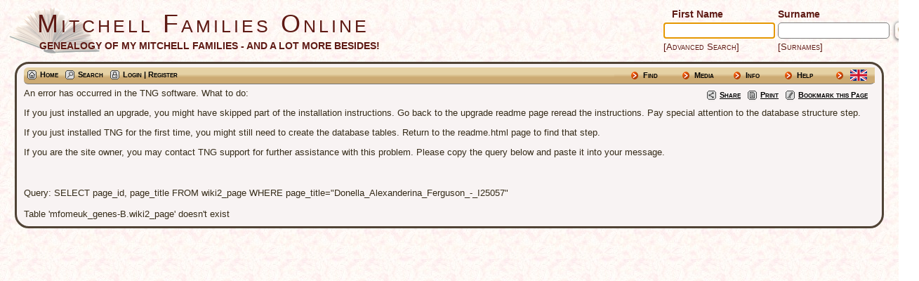

--- FILE ---
content_type: text/html;charset=UTF-8
request_url: http://mfo.me.uk/getperson.php?personID=I25057&tree=E1
body_size: 4869
content:
<!DOCTYPE html PUBLIC "-//W3C//DTD XHTML 1.0 Transitional//EN" 
"http://www.w3.org/TR/xhtml1/DTD/xhtml1-transitional.dtd">

<html xmlns="http://www.w3.org/1999/xhtml">
<head>
<title>Donella Alexanderina Ferguson b. 1 Sep 1858 Tain, Ross-shire, Scotland: Mitchell Families Online</title>
<meta name="Keywords" content="The Mitchell families (and many more!) from Gloucestershire, England" />
<meta name="Description" content="Donella Alexanderina Ferguson b. 1 Sep 1858 Tain, Ross-shire, Scotland: Mitchell Families Online" />
<meta http-equiv="Content-type" content="text/html; charset=UTF-8" />
<link href="css/genstyle.css?v=13.0.1" rel="stylesheet" type="text/css" />
<link href="templates/template99/css/tngtabs2.css?v=13.0.1" rel="stylesheet" type="text/css" />
<link href="templates/template99/css/templatestyle.css?v=13.0.1" rel="stylesheet" type="text/css" />
<script src="https://code.jquery.com/jquery-3.4.1.min.js" type="text/javascript" integrity="sha384-vk5WoKIaW/vJyUAd9n/wmopsmNhiy+L2Z+SBxGYnUkunIxVxAv/UtMOhba/xskxh" crossorigin="anonymous"></script>
<script src="https://code.jquery.com/ui/1.12.1/jquery-ui.min.js" type="text/javascript" integrity="sha256-VazP97ZCwtekAsvgPBSUwPFKdrwD3unUfSGVYrahUqU=" crossorigin="anonymous"></script>
<script type="text/javascript" src="js/net.js"></script>
<script type="text/javascript">var tnglitbox;</script>
<script type="text/javascript" src="js/popup.js"></script>
<script type="text/javascript" src="js/popup_2.js"></script>
<script type="text/javascript" src="https://maps.googleapis.com/maps/api/js?language=&amp;hl=en&amp;key=AIzaSyBrO0kJD2kXxSVq2ln2wumVgEdoN4Oi-nI"></script>
<link href="templates/template99/css/mytngstyle.css?v=13.0.1" rel="stylesheet" type="text/css" />
<script type="text/javascript" src="http://w.sharethis.com/button/buttons.js"></script>
<script type="text/javascript">stLight.options({publisher: "be4e16ed-3cf4-460b-aaa4-6ac3d0e3004b",doNotHash:true,doNotCopy:true,hashAddressBar:false});</script>
<script type="text/javascript" src="js/tngmenuhover2.js"></script>
<script type="text/javascript">
// <![CDATA[
var tnglitbox;
var share = 0;
var closeimg = "img/tng_close.gif";
var smallimage_url = 'ajx_smallimage.php?';
var cmstngpath='';
var loadingmsg = 'Loading...';
var expand_msg = "Expand";
var collapse_msg = "Collapse";
//]]>
</script>
<link rel="alternate" type="application/rss+xml" title="RSS" href="tngrss.php" />
<link rel="icon" type="image/ico" href="favicon.ico" />
<!-- The Next Generation of Genealogy Sitebuilding, v.13.0.1 (24 Oct 2020), Written by Darrin Lythgoe, 2001-2026 -->
</head>
<body class="publicbody">
	<a name="top"></a>
	<div id="cb-main">
		<header class="cb-header clearfix">
			<div class="cb-shapes">
				<h1 class="cb-headline" data-left="25.52%">
					<a href="index.php">Mitchell Families Online</a>
				</h1>
				<h2 class="cb-slogan" data-left="25.52%">GENEALOGY OF MY MITCHELL FAMILIES - AND A LOT MORE BESIDES!</h2>

                <div class="cb-mainimage"><img src="small-book.png"> </div>
			</div>
			<div class="cb-header-search-box">
				<table>
					<tr>
						<td class="cb-searchtext">
							<table>
								<tr>
									<td id="col1and2">
										<a><span class="cb-searchtext">&nbsp;&nbsp;&nbsp;First Name</span></a>
									</td>
									<td id="col1and2" colspan="2">
										<a><span class="cb-searchtext">Surname</span></a>
									</td>
								</tr>
								<tr>
									<form class="cb-search" id="topsearchform" name="topsearchform" method="get"
										action="search.php">
										<td id="col1and2">
											<input type="hidden" value="AND" name="mybool" />
											<input size="17" name="myfirstname" type="text" id="myfirstname" />
										</td><td id="col1and2">
											<input size="17" name="mylastname" type="text" id="mylastname" />
										</td><td >
											<input class="cb-search-button" type="submit" value="&nbsp;&nbsp;">
										</td>
									</form>
								</tr>
								<script>
									document.topsearchform.myfirstname.focus();
								</script>
								<tr>
									<td id="cb-header-links">
										<a href="searchform.php">[Advanced Search]</a>
									</td><td colspan="2" id="cb-header-links">
										<a href="surnames.php">[Surnames]</a>
										<br />
									</td>
								</tr>
							</table>

						</td>
					</tr>
				</table>
              </div>
		</header>
		<div class="cb-sheet clearfix">
<div class="cb-tng-area"><div class="menucontainer">
<div class="innercontainer">
<div class="icons">
 <a href="index.php"    title="Home" class="tngsmallicon" id="home-smicon">Home</a>
 <a href="searchform.php" onclick="return openSearch();"   title="Search" class="tngsmallicon" id="search-smicon">Search</a>
 <a href="#" onclick="return openLogin('ajx_login.php?p=');"   title="Login | Register" class="tngsmallicon" id="log-smicon">Login | Register</a>
&nbsp;
</div>
<ul class="tngdd  float-right" id="tngdd">
<li class="langmenu stubmenu"><br/></li>
<li><a href="#" class="menulink">Find</a>
<ul>
<li><a href="surnames.php"><span class="menu-icon" id="surnames-icon"></span> <span class="menu-label">Surnames</span></a></li>
<li><a href="firstnames.php"><span class="menu-icon" id="firstnames-icon"></span> <span class="menu-label">First Names</span></a></li>
<li><a href="searchform.php"><span class="menu-icon" id="search-icon"></span> <span class="menu-label">Search People</span></a></li>
<li><a href="famsearchform.php"><span class="menu-icon" id="fsearch-icon"></span> <span class="menu-label">Search Families</span></a></li>
<li><a href="searchsite.php"><span class="menu-icon" id="searchsite-icon"></span> <span class="menu-label">Search Site</span></a></li>
<li><a href="places.php"><span class="menu-icon" id="places-icon"></span> <span class="menu-label">Places</span></a></li>
<li><a href="anniversaries.php"><span class="menu-icon" id="dates-icon"></span> <span class="menu-label">Dates</span></a></li>
<li><a href="calendar.php?m=01"><span class="menu-icon" id="calendar-icon"></span> <span class="menu-label">Calendar</span></a></li>
<li><a href="cemeteries.php"><span class="menu-icon" id="cemeteries-icon"></span> <span class="menu-label">Cemeteries</span></a></li>
<li><a href="bookmarks.php"><span class="menu-icon" id="bookmarks-icon"></span> <span class="menu-label">Bookmarks</span></a></li>
</ul>
</li>
<li><a href="#" class="menulink">Media</a>
<ul>
<li><a href="browsemedia.php?mediatypeID=photos"><span class="menu-icon" id="photos-icon"></span> <span class="menu-label">Photos</span></a></li>
<li><a href="browsemedia.php?mediatypeID=documents"><span class="menu-icon" id="documents-icon"></span> <span class="menu-label">Documents</span></a></li>
<li><a href="browsemedia.php?mediatypeID=headstones"><span class="menu-icon" id="headstones-icon"></span> <span class="menu-label">Headstones</span></a></li>
<li><a href="browsemedia.php?mediatypeID=histories"><span class="menu-icon" id="histories-icon"></span> <span class="menu-label">Histories</span></a></li>
<li><a href="browsemedia.php?mediatypeID=recordings"><span class="menu-icon" id="recordings-icon"></span> <span class="menu-label">Recordings</span></a></li>
<li><a href="browsemedia.php?mediatypeID=videos"><span class="menu-icon" id="videos-icon"></span> <span class="menu-label">Videos</span></a></li>
<li><a href="browsemedia.php?mediatypeID=billiongraves"><img src="img/billiongraves_small.png" class="menu-icon" alt="" /> <span class="menu-label">Billion Graves</span></a></li>
<li><a href="browsemedia.php?mediatypeID=c1"><img src="img/mfo_icons/church-icon.png" class="menu-icon" alt="" /> <span class="menu-label">Churches</span></a></li>
<li><a href="browsemedia.php?mediatypeID=cwgccp"><img src="img/mfo_icons/poppy.png" class="menu-icon" alt="" /> <span class="menu-label">CWGC Cemeteries</span></a></li>
<li><a href="browsemedia.php?mediatypeID=cwgc1"><img src="img/mfo_icons/certificate.png" class="menu-icon" alt="" /> <span class="menu-label">CWGC Certificates</span></a></li>
<li><a href="browsemedia.php?mediatypeID=findagrave"><img src="img/findagrave_small.png" class="menu-icon" alt="" /> <span class="menu-label">Find A Grave</span></a></li>
<li><a href="browsemedia.php?mediatypeID=folios"><img src="img/!folio.png" class="menu-icon" alt="" /> <span class="menu-label">Folios</span></a></li>
<li><a href="browsemedia.php?mediatypeID=jigsaws"><img src="img/icon_jigsaw.png" class="menu-icon" alt="" /> <span class="menu-label">Jigsaw Puzzles</span></a></li>
<li><a href="browsemedia.php?mediatypeID=medals"><img src="img/award.png" class="menu-icon" alt="" /> <span class="menu-label">Medals</span></a></li>
<li><a href="browsemedia.php?mediatypeID=mfo-wiki"><img src="img/wiki_icon.gif" class="menu-icon" alt="" /> <span class="menu-label">MFO Wiki Articles</span></a></li>
<li><a href="browsemedia.php?mediatypeID=ships"><img src="img/!ship.png" class="menu-icon" alt="" /> <span class="menu-label">Migrant Ships</span></a></li>
<li><a href="browsemedia.php?mediatypeID=navyships"><img src="img/mfo_icons/warship.png" class="menu-icon" alt="" /> <span class="menu-label">Naval Ships</span></a></li>
<li><a href="browsemedia.php?mediatypeID=probate"><img src="img/legal.png" class="menu-icon" alt="" /> <span class="menu-label">Probates & Wills</span></a></li>
<li><a href="browsemedia.php?mediatypeID=grobc"><img src="img/!bc.png" class="menu-icon" alt="" /> <span class="menu-label">Birth Documents</span></a></li>
<li><a href="browsemedia.php?mediatypeID=gromc"><img src="img/mfo_icons/rings.png" class="menu-icon" alt="" /> <span class="menu-label">Marriage Documents</span></a></li>
<li><a href="browsemedia.php?mediatypeID=grodc"><img src="img/mfo_icons/rip.png" class="menu-icon" alt="" /> <span class="menu-label">Death Certificates</span></a></li>
<li><a href="browsemedia.php?mediatypeID=photosg"><img src="img/!postcard.png" class="menu-icon" alt="" /> <span class="menu-label">Postcards</span></a></li>
<li><a href="browsealbums.php"><span class="menu-icon" id="albums-icon"></span> <span class="menu-label">Albums</span></a></li>
<li><a href="browsemedia.php"><span class="menu-icon" id="media-icon"></span> <span class="menu-label">All Media</span></a></li>
</ul>
</li>
<li><a href="#" class="menulink">Info</a>
<ul>
<li><a href="whatsnew.php"><span class="menu-icon" id="whatsnew-icon"></span> <span class="menu-label">What's New</span></a></li>
<li><a href="mostwanted.php"><span class="menu-icon" id="mw-icon"></span> <span class="menu-label">Most Wanted</span></a></li>
<li><a href="reports.php"><span class="menu-icon" id="reports-icon"></span> <span class="menu-label">Reports</span></a></li>
<li><a href="statistics.php"><span class="menu-icon" id="stats-icon"></span> <span class="menu-label">Statistics</span></a></li>
<li><a href="surnames_statistics.php"><span class="menu-icon" id="surnames-icon"></span> <span class="menu-label">Surname Statistics</span></a></li>
<li><a href="browsetrees.php"><span class="menu-icon" id="trees-icon"></span> <span class="menu-label">Trees</span></a></li>
<li><a href="browsebranches.php"><span class="menu-icon" id="branches-icon"></span> <span class="menu-label">Branches</span></a></li>
<li><a href="browsenotes.php"><span class="menu-icon" id="notes-icon"></span> <span class="menu-label">Notes</span></a></li>
<li><a href="browsesources.php"><span class="menu-icon" id="sources-icon"></span> <span class="menu-label">Sources</span></a></li>
<li><a href="browserepos.php"><span class="menu-icon" id="repos-icon"></span> <span class="menu-label">Repositories</span></a></li>
<li><a href="suggest.php?page=Donella+Alexanderina+Ferguson+b.+1+Sep+1858+Tain%2C+Ross-shire%2C+Scotland"><span class="menu-icon" id="contact-icon"></span> <span class="menu-label">Contact Us</span></a></li>
<li><a href="extrapgs/awards.php"><img src="img/award.png" class="menu-icon" alt="" /> <span class="menu-label">Site Awards</span></a></li>
<li><a href="extensions/fgw/fgw.php"><img src="extensions/families.png" class="menu-icon" alt="" /> <span class="menu-label">Submit Family Sheet</span></a></li>
</ul>
</li>
<li><a href="#" class="menulink">Help</a>
<ul>
<li><a href="extrapgs/faq.php"><img src="img/!help.png" class="menu-icon" alt="" /> <span class="menu-label">Getting Started</span></a></li>
<li><a href="extrapgs/copyright.php"><img src="img/copyright-icon.png" class="menu-icon" alt="" /> <span class="menu-label">Copyright Info</span></a></li>
<li><a href="extrapgs/privacy.php"><img src="img/privacy-icon.png" class="menu-icon" alt="" /> <span class="menu-label">Privacy Policy</span></a></li>
<li><a href="extrapgs/cookie-policy.php"><img src="img/cookie.png" class="menu-icon" alt="" /> <span class="menu-label">Cookies We Use</span></a></li>
<li><a href="wiki/index.php?title=What%27s_in_a_name%3F" target="_blank"><img src="img/wiki_icon.gif" class="menu-icon" alt="" /> <span class="menu-label">Names Explained</span></a></li>

</ul>
</li>
<li><a href="#" class="menulink" style="width: 35px;">&nbsp;<img src="mods/droplist_icons/English-UTF8.png" class="dropflaggif" alt="Language" title="Language" />&nbsp;</a>
<ul class="last">
<li><a href="savelanguage2.php?newlanguage=1"><img src="mods/droplist_icons/German-UTF8.png" style="height: 16px; width: 22px;" class="menu-icon" alt="" /> <span class="menu-label">Deutsch/German</span></a></li>
<li><a href="savelanguage2.php?newlanguage=9"><img src="mods/droplist_icons/Spanish-UTF8.png" style="height: 16px; width: 22px;" class="menu-icon" alt="" /> <span class="menu-label">Española/Spanish</span></a></li>
<li><a href="savelanguage2.php?newlanguage=3"><img src="mods/droplist_icons/French-UTF8.png" style="height: 16px; width: 22px;" class="menu-icon" alt="" /> <span class="menu-label">Français/French</span></a></li>
<li><a href="savelanguage2.php?newlanguage=7"><img src="mods/droplist_icons/Dutch-UTF8.png" style="height: 16px; width: 22px;" class="menu-icon" alt="" /> <span class="menu-label">Nederlands/Dutch</span></a></li>
<li><a href="savelanguage2.php?newlanguage=8"><img src="mods/droplist_icons/Swedish-UTF8.png" style="height: 16px; width: 22px;" class="menu-icon" alt="" /> <span class="menu-label">Svenska/Swedish</span></a></li>
</ul>
</li>
</ul>
</div>
</div>
<div id="searchdrop" class="slidedown" style="display:none;"><a href="#" onclick="jQuery('#searchdrop').slideUp(200);return false;" style="float:right"><img src="img/tng_close.gif" alt=""/></a><span class="subhead"><strong>Search</strong> | <a href="searchform.php">Advanced Search</a> | <a href="famsearchform.php">Search Families</a> | <a href="searchsite.php">Search Site</a></span><br/><br/><form action="search.php" method="get">

<label for="searchfirst">First Name: </label><input type="text" name="myfirstname" id="searchfirst" class="shortfield"/> &nbsp;
<label for="searchlast">Last Name: </label><input type="text" name="mylastname" id="searchlast"/> &nbsp;
<!-- Married name in search mod -->
                <input type="radio" name="nametype" id="birth" value="B" checked="checked"/><label for="birth">Birth</label>
                <input type="radio" name="nametype" id="married" value="M"/><label for="married">Married&nbsp;&nbsp;</label><label for="searchid">ID: </label><input type="text" class="veryshortfield" name="mypersonid" id="searchid"/> &nbsp;
<input type="hidden" name="idqualify" value="equals"/>
<input type="submit" value="Search"/></form></div><div class="icons-rt"><div id="shareicons" style="display:none">
<span class='st_facebook_hcount' displayText='Facebook'></span>
<span class='st_twitter_hcount' displayText='Tweet'></span>
<span class='st_pinterest_hcount' displayText='Pinterest'></span>
</div>
 <a href="#" onclick="jQuery('#shareicons').toggle(200); if(!share) { jQuery('#share-smicon').html('Hide'); share=1;} else { jQuery('#share-smicon').html('Share'); share=0; }; return false;"   title="Share" class="tngsmallicon" id="share-smicon">Share</a>
 <a href="#" onclick="newwindow=window.open('/getperson.php?personID=I25057&amp;tree=E1&amp;tngprint=1','tngprint','width=850,height=600,status=no,resizable=yes,scrollbars=yes'); newwindow.focus(); return false;"  rel="nofollow" title="Print" class="tngsmallicon" id="print-smicon">Print</a>
 <a href="#" onclick="tnglitbox = new LITBox('ajx_addbookmark.php?p=',{width:350,height:100}); return false;"   title="Bookmark this Page" class="tngsmallicon" id="bmk-smicon">Bookmark this Page</a>
</div>
<script type="text/javascript">var tngdd=new tngdd.dd("tngdd");tngdd.init("tngdd","menuhover");</script>
<div class="vcard">
An error has occurred in the TNG software. What to do:<p>If you just installed an upgrade, you might have skipped part of the installation instructions. Go back to the upgrade readme page reread the instructions. Pay special attention to the database structure step.</p><p>If you just installed TNG for the first time, you might still need to create the database tables. Return to the readme.html page to find that step.</p><p>If you are the site owner, you may contact TNG support for further assistance with this problem. Please copy the query below and paste it into your message.</p><br><br>Query: SELECT page_id, page_title FROM wiki2_page WHERE page_title="Donella_Alexanderina_Ferguson_-_I25057"<br/><br/>Table 'mfomeuk_genes-B.wiki2_page' doesn't exist<script defer src="https://static.cloudflareinsights.com/beacon.min.js/vcd15cbe7772f49c399c6a5babf22c1241717689176015" integrity="sha512-ZpsOmlRQV6y907TI0dKBHq9Md29nnaEIPlkf84rnaERnq6zvWvPUqr2ft8M1aS28oN72PdrCzSjY4U6VaAw1EQ==" data-cf-beacon='{"version":"2024.11.0","token":"65f6ce6a24ec49f9bdef71ad96a040b4","r":1,"server_timing":{"name":{"cfCacheStatus":true,"cfEdge":true,"cfExtPri":true,"cfL4":true,"cfOrigin":true,"cfSpeedBrain":true},"location_startswith":null}}' crossorigin="anonymous"></script>
